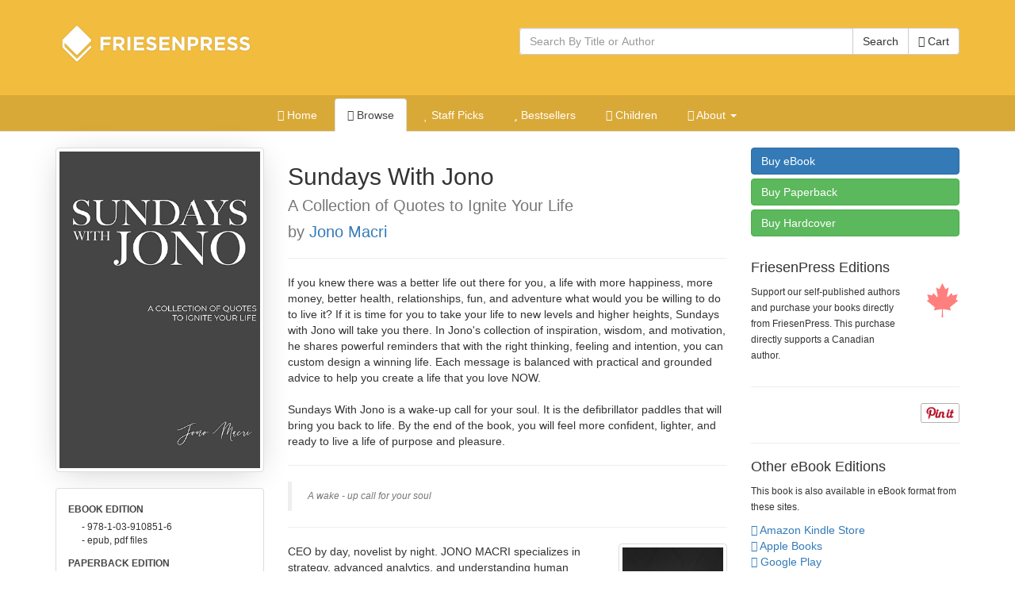

--- FILE ---
content_type: text/html; charset=utf-8
request_url: https://books.friesenpress.com/store/title/119734000188945980/Jono-Macri-Sundays-With-Jono
body_size: 14131
content:
<!DOCTYPE html>

<html lang="en">
	<head>
        
        <script type="text/javascript">
            window.dataLayer = window.dataLayer || [];
        </script>

        
            <!-- Google Tag Manager -->
            <script>(function(w,d,s,l,i){w[l]=w[l]||[];w[l].push({'gtm.start':
            new Date().getTime(),event:'gtm.js'});var f=d.getElementsByTagName(s)[0],
            j=d.createElement(s),dl=l!='dataLayer'?'&l='+l:'';j.async=true;j.src=
            'https://www.googletagmanager.com/gtm.js?id='+i+dl;f.parentNode.insertBefore(j,f);
            })(window,document,'script','dataLayer','GTM-WS9VH85S');</script>
            <!-- End Google Tag Manager -->
        

		
	
    
			<meta charset="utf-8">
    		<meta http-equiv="X-UA-Compatible" content="IE=edge">
			<meta name="viewport" content="width=device-width, initial-scale=1.0" />
			<meta http-equiv="Content-Type" content="text/html; charset=utf-8" />
            <meta http-equiv="Content-Language" content="en_US" />
            <meta name="google" content="notranslate" />
			<title>Sundays With Jono by Jono Macri | The FriesenPress Bookstore</title>
			<meta name="description" content="Sundays With Jono by Jono Macri at the FriesenPress Bookstore" />
			<meta name="keywords" content="Daily Inspiration, Motivation, Joyful Living, Mindfulness, Inspiration, Positivity, Success, FriesenPress, Friesen Press, Bookstore, Books, Self-Published, published, publish, Bestseller, books, hardcover, paperback, softcover, eBook, e-book, electronic book, iPad, Apple iPad, Amazon, Amazon Kindle, Kindle, Barnes and Noble, Nook, Library of Congress, ISBN, Pages" />
            <link rel="canonical" href="https://books.friesenpress.com/store/title/119734000188945980/Jono-Macri-Sundays-With-Jono"/>
			
			
    
	    	<link href="/static/bootstrap3/css/bootstrap.min.css" rel="stylesheet" media="all" />
	    	<link rel="stylesheet" href="/static/font-awesome4/css/font-awesome.min.css">
			<link type="text/css" rel="stylesheet" media="all" href="/static/styles/fpbasestrap2.css" />
			
    <link type="text/css" rel="stylesheet" media="all" href="/static/styles/bookstore.new.css" />
    <link type="text/css" rel="stylesheet" media="screen" href="/static/typeahead/typeahead.css" />

            
		
    <meta http-equiv="Content-Security-Policy" content="block-all-mixed-content">
    <link rel="search" title="Search Bookstore" href="/store/search">
    <link rel="alternate" title="Bookstore Recent RSS" href="/store.rss" type="application/rss+xml">
    <meta name="theme-color" content="#F2BC3E">
    
    <script type="application/ld+json">[{"@context": "https://schema.org", "@type": "WebPage", "url": "https://books.friesenpress.com/store/title/119734000188945980/Jono-Macri-Sundays-With-Jono", "author": {"@type": "Organization", "name": "FriesenPress", "description": "FriesenPress is Canada's largest publishing services provider. From editing and design to marketing and promotion, we have helped over 4,500 authors self-publish and succeed.", "url": "https://www.friesenpress.com", "telephone": "+1-888-378-6793"}, "potentialAction": {"@type": "SearchAction", "target": "https://books.friesenpress.com/store/search?q={search_term_string}", "query-input": "required name=search_term_string"}}, {"@context": "https://schema.org", "@type": ["Product", "Book"], "name": "Sundays With Jono: A Collection of Quotes to Ignite Your Life", "bookFormat": "Ebook", "datePublished": [""], "numberOfPages": 102, "isbn": "9781039108516", "image": "https://lh3.googleusercontent.com/tE87AWEwaDpLr5OsekMfGi6ujARkxZBFWFsOPPzPKL_hqRjUImJ4iZsx22-k1znsRmhZPwc-1FD2RQAE60yb0dtp7LLQjD_1U3eI27_eKMqHt-IckA", "url": "https://books.friesenpress.com/store/title/119734000188945980/Jono-Macri-Sundays-With-Jono", "description": "If you knew there was a better life out there for you, a life with more happiness, more money, better health, relationships, fun, and adventure what would you be willing to do to live it? If it is time for you to take your life to new levels and higher heights, Sundays with Jono will take you there. In Jono's collection of inspiration, wisdom, and motivation, he shares powerful reminders that with the right thinking, feeling and intention, you can custom design a winning life. Each message is balanced with practical and grounded advice to help you create a life that you love NOW.\n\nSundays With Jono is a wake-up call for your soul. It is the defibrillator paddles that will bring you back to life. By the end of the book, you will feel more confident, lighter, and ready to live a life of purpose and pleasure.", "bookEdition": "1st Edition", "genre": ["Body, Mind & Spirit, Mindfulness & Meditation", "Body, Mind & Spirit, Inspiration & Personal Growth", "Self-Help, Motivational & Inspirational"], "publisher": {"@type": "Organization", "name": "FriesenPress", "description": "FriesenPress is Canada's largest publishing services provider. From editing and design to marketing and promotion, we have helped over 4,500 authors self-publish and succeed.", "url": "https://www.friesenpress.com", "telephone": "+1-888-378-6793"}, "brand": {"@type": "Organization", "name": "FriesenPress", "description": "FriesenPress is Canada's largest publishing services provider. From editing and design to marketing and promotion, we have helped over 4,500 authors self-publish and succeed.", "url": "https://www.friesenpress.com", "telephone": "+1-888-378-6793"}, "author": {"@type": "Person", "name": "Jono Macri", "description": "CEO by day, novelist by night. JONO MACRI specializes in strategy, advanced analytics, and understanding human behavior. He holds degrees in Psychology and Education and is a lover of wine, music, working out, and anything chocolate. Whether running companies or inspiring the youth, Jono\u2019s mission statement has always been the same, he believes that; \u201cif you\u2019re willing to do the work, and put in the sweat equity you can be, do, or have, anything in this life. As a contributing expert for several magazines, Jono enjoys writing in the areas of business, lifestyle, health, and relationships. \n\nWhen he\u2019s not writing or traveling, you can find him at home in Ontario with his two beyond perfect pups Suede, and Cali. Visit www. JONOMACRI.com to sign up for new releases, information, and inspiration.", "image": "https://lh3.googleusercontent.com/sqmBM6ggqq7XBR_Pt1Bfax1wup65o9dM72bFSRj_VQY_v-IrjrzzUl_0WY4cB7WAAts_J7WqtOvsa_fYaqn9HquUnJPIUQ1D6TPLEFLhMCzZ9mEl8Q"}, "keywords": ["Daily Inspiration", "Motivation", "Joyful Living", "Mindfulness", "Inspiration", "Positivity", "Success"], "potentialAction": {"@type": "ReadAction", "target": {"@type": "EntryPoint", "urlTemplate": "https://books.friesenpress.com/store/cart/add/978-1-03-910851-6", "httpMethod": "GET", "actionPlatform": ["https://schema.org/DesktopWebPlatform"]}, "expectsAcceptanceOf": [{"@type": "Offer", "name": "Sundays With Jono: A Collection of Quotes to Ignite Your Life - eBook Edition", "priceCurrency": "CAD", "price": "4.99", "itemCondition": "https://schema.org/NewCondition", "url": "https://books.friesenpress.com/store/cart/add/978-1-03-910851-6", "eligibleRegion": {"@type": "Country", "name": "CA"}, "availability": "https://schema.org/InStock", "isbn": "9781039108516", "category": {"@type": "Book", "name": "eBook", "bookFormat": "http://schema.org/Ebook", "isbn": "9781039108516"}}, {"@type": "Offer", "name": "Sundays With Jono: A Collection of Quotes to Ignite Your Life - eBook Edition", "priceCurrency": "USD", "price": "2.99", "itemCondition": "https://schema.org/NewCondition", "url": "https://books.friesenpress.com/store/cart/add/978-1-03-910851-6", "ineligibleRegion": {"@type": "Country", "name": "CA"}, "availability": "https://schema.org/InStock", "isbn": "9781039108516", "category": {"@type": "Book", "name": "eBook", "bookFormat": "http://schema.org/Ebook", "isbn": "9781039108516"}}, {"@type": "Offer", "name": "Sundays With Jono: A Collection of Quotes to Ignite Your Life - Paperback Edition", "priceCurrency": "CAD", "price": "17.99", "itemCondition": "https://schema.org/NewCondition", "url": "https://books.friesenpress.com/store/cart/add/978-1-03-910849-3", "eligibleRegion": {"@type": "Country", "name": "CA"}, "availability": "https://schema.org/InStock", "isbn": "9781039108493", "category": {"@type": "Book", "name": "Paperback", "bookFormat": "http://schema.org/Paperback", "isbn": "9781039108493"}}, {"@type": "Offer", "name": "Sundays With Jono: A Collection of Quotes to Ignite Your Life - Paperback Edition", "priceCurrency": "USD", "price": "12.99", "itemCondition": "https://schema.org/NewCondition", "url": "https://books.friesenpress.com/store/cart/add/978-1-03-910849-3", "ineligibleRegion": {"@type": "Country", "name": "CA"}, "availability": "https://schema.org/InStock", "isbn": "9781039108493", "category": {"@type": "Book", "name": "Paperback", "bookFormat": "http://schema.org/Paperback", "isbn": "9781039108493"}}, {"@type": "Offer", "name": "Sundays With Jono: A Collection of Quotes to Ignite Your Life - Hardcover Edition", "priceCurrency": "CAD", "price": "24.99", "itemCondition": "https://schema.org/NewCondition", "url": "https://books.friesenpress.com/store/cart/add/978-1-03-910850-9", "eligibleRegion": {"@type": "Country", "name": "CA"}, "availability": "https://schema.org/InStock", "isbn": "9781039108509", "category": {"@type": "Book", "name": "Hardcover", "bookFormat": "http://schema.org/Hardcover", "isbn": "9781039108509"}}, {"@type": "Offer", "name": "Sundays With Jono: A Collection of Quotes to Ignite Your Life - Hardcover Edition", "priceCurrency": "USD", "price": "17.99", "itemCondition": "https://schema.org/NewCondition", "url": "https://books.friesenpress.com/store/cart/add/978-1-03-910850-9", "ineligibleRegion": {"@type": "Country", "name": "CA"}, "availability": "https://schema.org/InStock", "isbn": "9781039108509", "category": {"@type": "Book", "name": "Hardcover", "bookFormat": "http://schema.org/Hardcover", "isbn": "9781039108509"}}]}, "offers": [{"@type": "Offer", "name": "Sundays With Jono: A Collection of Quotes to Ignite Your Life - eBook Edition", "priceCurrency": "CAD", "price": "4.99", "itemCondition": "https://schema.org/NewCondition", "url": "https://books.friesenpress.com/store/cart/add/978-1-03-910851-6", "eligibleRegion": {"@type": "Country", "name": "CA"}, "availability": "https://schema.org/InStock", "isbn": "9781039108516", "category": {"@type": "Book", "name": "eBook", "bookFormat": "http://schema.org/Ebook", "isbn": "9781039108516"}}, {"@type": "Offer", "name": "Sundays With Jono: A Collection of Quotes to Ignite Your Life - eBook Edition", "priceCurrency": "USD", "price": "2.99", "itemCondition": "https://schema.org/NewCondition", "url": "https://books.friesenpress.com/store/cart/add/978-1-03-910851-6", "ineligibleRegion": {"@type": "Country", "name": "CA"}, "availability": "https://schema.org/InStock", "isbn": "9781039108516", "category": {"@type": "Book", "name": "eBook", "bookFormat": "http://schema.org/Ebook", "isbn": "9781039108516"}}, {"@type": "Offer", "name": "Sundays With Jono: A Collection of Quotes to Ignite Your Life - Paperback Edition", "priceCurrency": "CAD", "price": "17.99", "itemCondition": "https://schema.org/NewCondition", "url": "https://books.friesenpress.com/store/cart/add/978-1-03-910849-3", "eligibleRegion": {"@type": "Country", "name": "CA"}, "availability": "https://schema.org/InStock", "isbn": "9781039108493", "category": {"@type": "Book", "name": "Paperback", "bookFormat": "http://schema.org/Paperback", "isbn": "9781039108493"}}, {"@type": "Offer", "name": "Sundays With Jono: A Collection of Quotes to Ignite Your Life - Paperback Edition", "priceCurrency": "USD", "price": "12.99", "itemCondition": "https://schema.org/NewCondition", "url": "https://books.friesenpress.com/store/cart/add/978-1-03-910849-3", "ineligibleRegion": {"@type": "Country", "name": "CA"}, "availability": "https://schema.org/InStock", "isbn": "9781039108493", "category": {"@type": "Book", "name": "Paperback", "bookFormat": "http://schema.org/Paperback", "isbn": "9781039108493"}}, {"@type": "Offer", "name": "Sundays With Jono: A Collection of Quotes to Ignite Your Life - Hardcover Edition", "priceCurrency": "CAD", "price": "24.99", "itemCondition": "https://schema.org/NewCondition", "url": "https://books.friesenpress.com/store/cart/add/978-1-03-910850-9", "eligibleRegion": {"@type": "Country", "name": "CA"}, "availability": "https://schema.org/InStock", "isbn": "9781039108509", "category": {"@type": "Book", "name": "Hardcover", "bookFormat": "http://schema.org/Hardcover", "isbn": "9781039108509"}}, {"@type": "Offer", "name": "Sundays With Jono: A Collection of Quotes to Ignite Your Life - Hardcover Edition", "priceCurrency": "USD", "price": "17.99", "itemCondition": "https://schema.org/NewCondition", "url": "https://books.friesenpress.com/store/cart/add/978-1-03-910850-9", "ineligibleRegion": {"@type": "Country", "name": "CA"}, "availability": "https://schema.org/InStock", "isbn": "9781039108509", "category": {"@type": "Book", "name": "Hardcover", "bookFormat": "http://schema.org/Hardcover", "isbn": "9781039108509"}}]}, {"@context": "https://schema.org", "@type": ["Product", "Book"], "name": "Sundays With Jono: A Collection of Quotes to Ignite Your Life", "bookFormat": "Paperback", "datePublished": [""], "numberOfPages": 102, "isbn": "9781039108493", "image": "https://lh3.googleusercontent.com/tE87AWEwaDpLr5OsekMfGi6ujARkxZBFWFsOPPzPKL_hqRjUImJ4iZsx22-k1znsRmhZPwc-1FD2RQAE60yb0dtp7LLQjD_1U3eI27_eKMqHt-IckA", "url": "https://books.friesenpress.com/store/title/119734000188945980/Jono-Macri-Sundays-With-Jono", "description": "If you knew there was a better life out there for you, a life with more happiness, more money, better health, relationships, fun, and adventure what would you be willing to do to live it? If it is time for you to take your life to new levels and higher heights, Sundays with Jono will take you there. In Jono's collection of inspiration, wisdom, and motivation, he shares powerful reminders that with the right thinking, feeling and intention, you can custom design a winning life. Each message is balanced with practical and grounded advice to help you create a life that you love NOW.\n\nSundays With Jono is a wake-up call for your soul. It is the defibrillator paddles that will bring you back to life. By the end of the book, you will feel more confident, lighter, and ready to live a life of purpose and pleasure.", "bookEdition": "1st Edition", "genre": ["Body, Mind & Spirit, Mindfulness & Meditation", "Body, Mind & Spirit, Inspiration & Personal Growth", "Self-Help, Motivational & Inspirational"], "publisher": {"@type": "Organization", "name": "FriesenPress", "description": "FriesenPress is Canada's largest publishing services provider. From editing and design to marketing and promotion, we have helped over 4,500 authors self-publish and succeed.", "url": "https://www.friesenpress.com", "telephone": "+1-888-378-6793"}, "brand": {"@type": "Organization", "name": "FriesenPress", "description": "FriesenPress is Canada's largest publishing services provider. From editing and design to marketing and promotion, we have helped over 4,500 authors self-publish and succeed.", "url": "https://www.friesenpress.com", "telephone": "+1-888-378-6793"}, "author": {"@type": "Person", "name": "Jono Macri", "description": "CEO by day, novelist by night. JONO MACRI specializes in strategy, advanced analytics, and understanding human behavior. He holds degrees in Psychology and Education and is a lover of wine, music, working out, and anything chocolate. Whether running companies or inspiring the youth, Jono\u2019s mission statement has always been the same, he believes that; \u201cif you\u2019re willing to do the work, and put in the sweat equity you can be, do, or have, anything in this life. As a contributing expert for several magazines, Jono enjoys writing in the areas of business, lifestyle, health, and relationships. \n\nWhen he\u2019s not writing or traveling, you can find him at home in Ontario with his two beyond perfect pups Suede, and Cali. Visit www. JONOMACRI.com to sign up for new releases, information, and inspiration.", "image": "https://lh3.googleusercontent.com/sqmBM6ggqq7XBR_Pt1Bfax1wup65o9dM72bFSRj_VQY_v-IrjrzzUl_0WY4cB7WAAts_J7WqtOvsa_fYaqn9HquUnJPIUQ1D6TPLEFLhMCzZ9mEl8Q"}, "keywords": ["Daily Inspiration", "Motivation", "Joyful Living", "Mindfulness", "Inspiration", "Positivity", "Success"], "potentialAction": {"@type": "ReadAction", "target": {"@type": "EntryPoint", "urlTemplate": "https://books.friesenpress.com/store/cart/add/978-1-03-910849-3", "httpMethod": "GET", "actionPlatform": ["https://schema.org/DesktopWebPlatform"]}, "expectsAcceptanceOf": [{"@type": "Offer", "name": "Sundays With Jono: A Collection of Quotes to Ignite Your Life - eBook Edition", "priceCurrency": "CAD", "price": "4.99", "itemCondition": "https://schema.org/NewCondition", "url": "https://books.friesenpress.com/store/cart/add/978-1-03-910851-6", "eligibleRegion": {"@type": "Country", "name": "CA"}, "availability": "https://schema.org/InStock", "isbn": "9781039108516", "category": {"@type": "Book", "name": "eBook", "bookFormat": "http://schema.org/Ebook", "isbn": "9781039108516"}}, {"@type": "Offer", "name": "Sundays With Jono: A Collection of Quotes to Ignite Your Life - eBook Edition", "priceCurrency": "USD", "price": "2.99", "itemCondition": "https://schema.org/NewCondition", "url": "https://books.friesenpress.com/store/cart/add/978-1-03-910851-6", "ineligibleRegion": {"@type": "Country", "name": "CA"}, "availability": "https://schema.org/InStock", "isbn": "9781039108516", "category": {"@type": "Book", "name": "eBook", "bookFormat": "http://schema.org/Ebook", "isbn": "9781039108516"}}, {"@type": "Offer", "name": "Sundays With Jono: A Collection of Quotes to Ignite Your Life - Paperback Edition", "priceCurrency": "CAD", "price": "17.99", "itemCondition": "https://schema.org/NewCondition", "url": "https://books.friesenpress.com/store/cart/add/978-1-03-910849-3", "eligibleRegion": {"@type": "Country", "name": "CA"}, "availability": "https://schema.org/InStock", "isbn": "9781039108493", "category": {"@type": "Book", "name": "Paperback", "bookFormat": "http://schema.org/Paperback", "isbn": "9781039108493"}}, {"@type": "Offer", "name": "Sundays With Jono: A Collection of Quotes to Ignite Your Life - Paperback Edition", "priceCurrency": "USD", "price": "12.99", "itemCondition": "https://schema.org/NewCondition", "url": "https://books.friesenpress.com/store/cart/add/978-1-03-910849-3", "ineligibleRegion": {"@type": "Country", "name": "CA"}, "availability": "https://schema.org/InStock", "isbn": "9781039108493", "category": {"@type": "Book", "name": "Paperback", "bookFormat": "http://schema.org/Paperback", "isbn": "9781039108493"}}, {"@type": "Offer", "name": "Sundays With Jono: A Collection of Quotes to Ignite Your Life - Hardcover Edition", "priceCurrency": "CAD", "price": "24.99", "itemCondition": "https://schema.org/NewCondition", "url": "https://books.friesenpress.com/store/cart/add/978-1-03-910850-9", "eligibleRegion": {"@type": "Country", "name": "CA"}, "availability": "https://schema.org/InStock", "isbn": "9781039108509", "category": {"@type": "Book", "name": "Hardcover", "bookFormat": "http://schema.org/Hardcover", "isbn": "9781039108509"}}, {"@type": "Offer", "name": "Sundays With Jono: A Collection of Quotes to Ignite Your Life - Hardcover Edition", "priceCurrency": "USD", "price": "17.99", "itemCondition": "https://schema.org/NewCondition", "url": "https://books.friesenpress.com/store/cart/add/978-1-03-910850-9", "ineligibleRegion": {"@type": "Country", "name": "CA"}, "availability": "https://schema.org/InStock", "isbn": "9781039108509", "category": {"@type": "Book", "name": "Hardcover", "bookFormat": "http://schema.org/Hardcover", "isbn": "9781039108509"}}]}, "offers": [{"@type": "Offer", "name": "Sundays With Jono: A Collection of Quotes to Ignite Your Life - eBook Edition", "priceCurrency": "CAD", "price": "4.99", "itemCondition": "https://schema.org/NewCondition", "url": "https://books.friesenpress.com/store/cart/add/978-1-03-910851-6", "eligibleRegion": {"@type": "Country", "name": "CA"}, "availability": "https://schema.org/InStock", "isbn": "9781039108516", "category": {"@type": "Book", "name": "eBook", "bookFormat": "http://schema.org/Ebook", "isbn": "9781039108516"}}, {"@type": "Offer", "name": "Sundays With Jono: A Collection of Quotes to Ignite Your Life - eBook Edition", "priceCurrency": "USD", "price": "2.99", "itemCondition": "https://schema.org/NewCondition", "url": "https://books.friesenpress.com/store/cart/add/978-1-03-910851-6", "ineligibleRegion": {"@type": "Country", "name": "CA"}, "availability": "https://schema.org/InStock", "isbn": "9781039108516", "category": {"@type": "Book", "name": "eBook", "bookFormat": "http://schema.org/Ebook", "isbn": "9781039108516"}}, {"@type": "Offer", "name": "Sundays With Jono: A Collection of Quotes to Ignite Your Life - Paperback Edition", "priceCurrency": "CAD", "price": "17.99", "itemCondition": "https://schema.org/NewCondition", "url": "https://books.friesenpress.com/store/cart/add/978-1-03-910849-3", "eligibleRegion": {"@type": "Country", "name": "CA"}, "availability": "https://schema.org/InStock", "isbn": "9781039108493", "category": {"@type": "Book", "name": "Paperback", "bookFormat": "http://schema.org/Paperback", "isbn": "9781039108493"}}, {"@type": "Offer", "name": "Sundays With Jono: A Collection of Quotes to Ignite Your Life - Paperback Edition", "priceCurrency": "USD", "price": "12.99", "itemCondition": "https://schema.org/NewCondition", "url": "https://books.friesenpress.com/store/cart/add/978-1-03-910849-3", "ineligibleRegion": {"@type": "Country", "name": "CA"}, "availability": "https://schema.org/InStock", "isbn": "9781039108493", "category": {"@type": "Book", "name": "Paperback", "bookFormat": "http://schema.org/Paperback", "isbn": "9781039108493"}}, {"@type": "Offer", "name": "Sundays With Jono: A Collection of Quotes to Ignite Your Life - Hardcover Edition", "priceCurrency": "CAD", "price": "24.99", "itemCondition": "https://schema.org/NewCondition", "url": "https://books.friesenpress.com/store/cart/add/978-1-03-910850-9", "eligibleRegion": {"@type": "Country", "name": "CA"}, "availability": "https://schema.org/InStock", "isbn": "9781039108509", "category": {"@type": "Book", "name": "Hardcover", "bookFormat": "http://schema.org/Hardcover", "isbn": "9781039108509"}}, {"@type": "Offer", "name": "Sundays With Jono: A Collection of Quotes to Ignite Your Life - Hardcover Edition", "priceCurrency": "USD", "price": "17.99", "itemCondition": "https://schema.org/NewCondition", "url": "https://books.friesenpress.com/store/cart/add/978-1-03-910850-9", "ineligibleRegion": {"@type": "Country", "name": "CA"}, "availability": "https://schema.org/InStock", "isbn": "9781039108509", "category": {"@type": "Book", "name": "Hardcover", "bookFormat": "http://schema.org/Hardcover", "isbn": "9781039108509"}}]}, {"@context": "https://schema.org", "@type": ["Product", "Book"], "name": "Sundays With Jono: A Collection of Quotes to Ignite Your Life", "bookFormat": "Hardcover", "datePublished": [""], "numberOfPages": 102, "isbn": "9781039108509", "image": "https://lh3.googleusercontent.com/tE87AWEwaDpLr5OsekMfGi6ujARkxZBFWFsOPPzPKL_hqRjUImJ4iZsx22-k1znsRmhZPwc-1FD2RQAE60yb0dtp7LLQjD_1U3eI27_eKMqHt-IckA", "url": "https://books.friesenpress.com/store/title/119734000188945980/Jono-Macri-Sundays-With-Jono", "description": "If you knew there was a better life out there for you, a life with more happiness, more money, better health, relationships, fun, and adventure what would you be willing to do to live it? If it is time for you to take your life to new levels and higher heights, Sundays with Jono will take you there. In Jono's collection of inspiration, wisdom, and motivation, he shares powerful reminders that with the right thinking, feeling and intention, you can custom design a winning life. Each message is balanced with practical and grounded advice to help you create a life that you love NOW.\n\nSundays With Jono is a wake-up call for your soul. It is the defibrillator paddles that will bring you back to life. By the end of the book, you will feel more confident, lighter, and ready to live a life of purpose and pleasure.", "bookEdition": "1st Edition", "genre": ["Body, Mind & Spirit, Mindfulness & Meditation", "Body, Mind & Spirit, Inspiration & Personal Growth", "Self-Help, Motivational & Inspirational"], "publisher": {"@type": "Organization", "name": "FriesenPress", "description": "FriesenPress is Canada's largest publishing services provider. From editing and design to marketing and promotion, we have helped over 4,500 authors self-publish and succeed.", "url": "https://www.friesenpress.com", "telephone": "+1-888-378-6793"}, "brand": {"@type": "Organization", "name": "FriesenPress", "description": "FriesenPress is Canada's largest publishing services provider. From editing and design to marketing and promotion, we have helped over 4,500 authors self-publish and succeed.", "url": "https://www.friesenpress.com", "telephone": "+1-888-378-6793"}, "author": {"@type": "Person", "name": "Jono Macri", "description": "CEO by day, novelist by night. JONO MACRI specializes in strategy, advanced analytics, and understanding human behavior. He holds degrees in Psychology and Education and is a lover of wine, music, working out, and anything chocolate. Whether running companies or inspiring the youth, Jono\u2019s mission statement has always been the same, he believes that; \u201cif you\u2019re willing to do the work, and put in the sweat equity you can be, do, or have, anything in this life. As a contributing expert for several magazines, Jono enjoys writing in the areas of business, lifestyle, health, and relationships. \n\nWhen he\u2019s not writing or traveling, you can find him at home in Ontario with his two beyond perfect pups Suede, and Cali. Visit www. JONOMACRI.com to sign up for new releases, information, and inspiration.", "image": "https://lh3.googleusercontent.com/sqmBM6ggqq7XBR_Pt1Bfax1wup65o9dM72bFSRj_VQY_v-IrjrzzUl_0WY4cB7WAAts_J7WqtOvsa_fYaqn9HquUnJPIUQ1D6TPLEFLhMCzZ9mEl8Q"}, "keywords": ["Daily Inspiration", "Motivation", "Joyful Living", "Mindfulness", "Inspiration", "Positivity", "Success"], "potentialAction": {"@type": "ReadAction", "target": {"@type": "EntryPoint", "urlTemplate": "https://books.friesenpress.com/store/cart/add/978-1-03-910850-9", "httpMethod": "GET", "actionPlatform": ["https://schema.org/DesktopWebPlatform"]}, "expectsAcceptanceOf": [{"@type": "Offer", "name": "Sundays With Jono: A Collection of Quotes to Ignite Your Life - eBook Edition", "priceCurrency": "CAD", "price": "4.99", "itemCondition": "https://schema.org/NewCondition", "url": "https://books.friesenpress.com/store/cart/add/978-1-03-910851-6", "eligibleRegion": {"@type": "Country", "name": "CA"}, "availability": "https://schema.org/InStock", "isbn": "9781039108516", "category": {"@type": "Book", "name": "eBook", "bookFormat": "http://schema.org/Ebook", "isbn": "9781039108516"}}, {"@type": "Offer", "name": "Sundays With Jono: A Collection of Quotes to Ignite Your Life - eBook Edition", "priceCurrency": "USD", "price": "2.99", "itemCondition": "https://schema.org/NewCondition", "url": "https://books.friesenpress.com/store/cart/add/978-1-03-910851-6", "ineligibleRegion": {"@type": "Country", "name": "CA"}, "availability": "https://schema.org/InStock", "isbn": "9781039108516", "category": {"@type": "Book", "name": "eBook", "bookFormat": "http://schema.org/Ebook", "isbn": "9781039108516"}}, {"@type": "Offer", "name": "Sundays With Jono: A Collection of Quotes to Ignite Your Life - Paperback Edition", "priceCurrency": "CAD", "price": "17.99", "itemCondition": "https://schema.org/NewCondition", "url": "https://books.friesenpress.com/store/cart/add/978-1-03-910849-3", "eligibleRegion": {"@type": "Country", "name": "CA"}, "availability": "https://schema.org/InStock", "isbn": "9781039108493", "category": {"@type": "Book", "name": "Paperback", "bookFormat": "http://schema.org/Paperback", "isbn": "9781039108493"}}, {"@type": "Offer", "name": "Sundays With Jono: A Collection of Quotes to Ignite Your Life - Paperback Edition", "priceCurrency": "USD", "price": "12.99", "itemCondition": "https://schema.org/NewCondition", "url": "https://books.friesenpress.com/store/cart/add/978-1-03-910849-3", "ineligibleRegion": {"@type": "Country", "name": "CA"}, "availability": "https://schema.org/InStock", "isbn": "9781039108493", "category": {"@type": "Book", "name": "Paperback", "bookFormat": "http://schema.org/Paperback", "isbn": "9781039108493"}}, {"@type": "Offer", "name": "Sundays With Jono: A Collection of Quotes to Ignite Your Life - Hardcover Edition", "priceCurrency": "CAD", "price": "24.99", "itemCondition": "https://schema.org/NewCondition", "url": "https://books.friesenpress.com/store/cart/add/978-1-03-910850-9", "eligibleRegion": {"@type": "Country", "name": "CA"}, "availability": "https://schema.org/InStock", "isbn": "9781039108509", "category": {"@type": "Book", "name": "Hardcover", "bookFormat": "http://schema.org/Hardcover", "isbn": "9781039108509"}}, {"@type": "Offer", "name": "Sundays With Jono: A Collection of Quotes to Ignite Your Life - Hardcover Edition", "priceCurrency": "USD", "price": "17.99", "itemCondition": "https://schema.org/NewCondition", "url": "https://books.friesenpress.com/store/cart/add/978-1-03-910850-9", "ineligibleRegion": {"@type": "Country", "name": "CA"}, "availability": "https://schema.org/InStock", "isbn": "9781039108509", "category": {"@type": "Book", "name": "Hardcover", "bookFormat": "http://schema.org/Hardcover", "isbn": "9781039108509"}}]}, "offers": [{"@type": "Offer", "name": "Sundays With Jono: A Collection of Quotes to Ignite Your Life - eBook Edition", "priceCurrency": "CAD", "price": "4.99", "itemCondition": "https://schema.org/NewCondition", "url": "https://books.friesenpress.com/store/cart/add/978-1-03-910851-6", "eligibleRegion": {"@type": "Country", "name": "CA"}, "availability": "https://schema.org/InStock", "isbn": "9781039108516", "category": {"@type": "Book", "name": "eBook", "bookFormat": "http://schema.org/Ebook", "isbn": "9781039108516"}}, {"@type": "Offer", "name": "Sundays With Jono: A Collection of Quotes to Ignite Your Life - eBook Edition", "priceCurrency": "USD", "price": "2.99", "itemCondition": "https://schema.org/NewCondition", "url": "https://books.friesenpress.com/store/cart/add/978-1-03-910851-6", "ineligibleRegion": {"@type": "Country", "name": "CA"}, "availability": "https://schema.org/InStock", "isbn": "9781039108516", "category": {"@type": "Book", "name": "eBook", "bookFormat": "http://schema.org/Ebook", "isbn": "9781039108516"}}, {"@type": "Offer", "name": "Sundays With Jono: A Collection of Quotes to Ignite Your Life - Paperback Edition", "priceCurrency": "CAD", "price": "17.99", "itemCondition": "https://schema.org/NewCondition", "url": "https://books.friesenpress.com/store/cart/add/978-1-03-910849-3", "eligibleRegion": {"@type": "Country", "name": "CA"}, "availability": "https://schema.org/InStock", "isbn": "9781039108493", "category": {"@type": "Book", "name": "Paperback", "bookFormat": "http://schema.org/Paperback", "isbn": "9781039108493"}}, {"@type": "Offer", "name": "Sundays With Jono: A Collection of Quotes to Ignite Your Life - Paperback Edition", "priceCurrency": "USD", "price": "12.99", "itemCondition": "https://schema.org/NewCondition", "url": "https://books.friesenpress.com/store/cart/add/978-1-03-910849-3", "ineligibleRegion": {"@type": "Country", "name": "CA"}, "availability": "https://schema.org/InStock", "isbn": "9781039108493", "category": {"@type": "Book", "name": "Paperback", "bookFormat": "http://schema.org/Paperback", "isbn": "9781039108493"}}, {"@type": "Offer", "name": "Sundays With Jono: A Collection of Quotes to Ignite Your Life - Hardcover Edition", "priceCurrency": "CAD", "price": "24.99", "itemCondition": "https://schema.org/NewCondition", "url": "https://books.friesenpress.com/store/cart/add/978-1-03-910850-9", "eligibleRegion": {"@type": "Country", "name": "CA"}, "availability": "https://schema.org/InStock", "isbn": "9781039108509", "category": {"@type": "Book", "name": "Hardcover", "bookFormat": "http://schema.org/Hardcover", "isbn": "9781039108509"}}, {"@type": "Offer", "name": "Sundays With Jono: A Collection of Quotes to Ignite Your Life - Hardcover Edition", "priceCurrency": "USD", "price": "17.99", "itemCondition": "https://schema.org/NewCondition", "url": "https://books.friesenpress.com/store/cart/add/978-1-03-910850-9", "ineligibleRegion": {"@type": "Country", "name": "CA"}, "availability": "https://schema.org/InStock", "isbn": "9781039108509", "category": {"@type": "Book", "name": "Hardcover", "bookFormat": "http://schema.org/Hardcover", "isbn": "9781039108509"}}]}]</script>

    
	<script type="text/javascript" defer src="//assets.pinterest.com/js/pinit.js"></script>


        <meta name="twitter:site" content="@friesenpress">
        <meta name="twitter:card" content="summary">
        <meta property="fb:app_id" content="129992030392819"/>
        <meta property="og:url" content="https://books.friesenpress.com/store/title/119734000188945980/Jono-Macri-Sundays-With-Jono"/>

        
    <meta property="og:title" content="Sundays With Jono at the FriesenPress Bookstore"/>
    <meta property="og:type" content="book"/>
    <meta property="og:isbn" content="978-1-03-910849-3"/>
    <meta property="og:image" content="https://lh3.googleusercontent.com/tE87AWEwaDpLr5OsekMfGi6ujARkxZBFWFsOPPzPKL_hqRjUImJ4iZsx22-k1znsRmhZPwc-1FD2RQAE60yb0dtp7LLQjD_1U3eI27_eKMqHt-IckA"/>
    <meta property="og:site_name" content="FriesenPress Bookstore"/>
    <meta property="og:description" content="If you knew there was a better life out there for you, a life with more happiness, more money, better health, relationships, fun, and adventure what would you be willing to do to live it? If it is time for you to take your life to new levels and higher..."/>
    <meta name="twitter:image:alt" content="Sundays With Jono">
    
    <meta name="product:availability" content="instock">
    
    <meta name="product:price:currency" content="USD">
    <meta name="product:price:amount" content="2.99">
    
    <meta name="product:brand" content="FriesenPress">
    
        <meta name="book:author" content="Jono Macri">
    
    <meta name="book:isbn" content="978-1-03-910851-6">
    <meta name="book:release_date" content="2022-01-31">
    
        <meta name="book:tag" content="Daily Inspiration">
    
        <meta name="book:tag" content="Motivation">
    
        <meta name="book:tag" content="Joyful Living">
    
        <meta name="book:tag" content="Mindfulness">
    
        <meta name="book:tag" content="Inspiration">
    
        <meta name="book:tag" content="Positivity">
    
        <meta name="book:tag" content="Success">
    

        <meta name="htmx-config" content='{"scrollIntoViewOnBoost":false}'>
	</head>


	<body id="title">
        <!-- Google Tag Manager (noscript) -->
        <noscript><iframe src="https://www.googletagmanager.com/ns.html?id=GTM-WS9VH85S"
        height="0" width="0" style="display:none;visibility:hidden"></iframe></noscript>
        <!-- End Google Tag Manager (noscript) -->
        
        <div id="hx-history-element" hx-history-elt>
            
            <div id="header-wrapper" class="hidden-print">
                <div class="container" style="height: 120px;">
                    <div class="row">
                        <div class="col-xs-6">
                            
                            <a href="/store" title="FriesenPress">
                                <img id="fplogo" src="/static/images/friesenpress/logos/white-1x.png"
                                         srcset="/static/images/friesenpress/logos/white-1x.png 280w,
                                         /static/images/friesenpress/logos/white-2x.png 560w" sizes="(max-width: 768px) 50vw, 33vw"
                                     alt="FriesenPress" title="FriesenPress" width="280" height="90" />

                            </a>
                            
                        </div>
                        <div class="col-xs-6" style="padding-top:35px;">
                            
	
                                <span class="pull-right">
                                     <a href="#nav" class="btn btn-default hidden-sm hidden-md hidden-lg hidden-xl" style="" data-toggle="collapse" data-target="#subnav_tabs">
                                        <span class="sr-only">Toggle navigation</span>
                                        <i class="fa fa-align-justify"></i>
                                     </a>
                                </span>
                            
	<form action="/store/search" method="get" class="book-search hidden-xs">
		<div class="form-group">
			<div class="input-group">
				<input type="text" name="q" class="search-query form-control typeahead" placeholder="Search By Title or Author" autocomplete="off" data-base-url="/store/search/json">
				<span class="input-group-btn">
					<button type="submit" class="btn btn-default">Search</button>
					<a class="btn btn-default" href="/store/cart"><i class="fa fa-shopping-basket"></i> Cart</a>
				</span>
			</div>
		</div>
	</form>
	<a href="/store/cart" class="hidden-sm hidden-md hidden-lg hidden-xl btn btn-default pull-right" style="margin-right: 3px;"><i class="fa fa-shopping-basket"></i></a>

                        </div>
                    </div>
                </div>

                
                <div id="sub-header" class="hidden-print" style="background-color: rgba(0, 0, 0, .10); " >
                    
                    <ul id="subnav_tabs" class="nav nav-tabs nav-center collapse navbar-collapse" role="navigation">
                      
	<li class=""><a href="/store"><i class="fa fa-home"></i> Home</a></li>
	<li class="active"><a href="/store/browse"><i class="fa fa-tags"></i> Browse</a></li>
    <li class=""><a href="/store/staffpicks"><i class="fa fa-heart"></i> Staff Picks</a></li>
	<li class=""><a href="/store/bestsellers"><i class="fa fa-star"></i> Bestsellers</a></li>
	<li class=""><a href="/store/childrens"><i class="fa fa-smile-o"></i> Children</a></li>


    <li role="presentation" class="dropdown ">
        <a class="dropdown-toggle" data-toggle="dropdown" href="/store/about" role="button" aria-expanded="false">
          <i class="fa fa-info-circle"></i> About <span class="caret"></span>
        </a>
        <ul class="dropdown-menu" role="menu">
            <li><a href="/store/about"><i class="fa-fw fa fa-book"></i> About FriesenPress</a></li>
            <li class=""><a href="/store/about/shipping"><i class="fa-fw fa fa-truck"></i> Shipping Policies</a></li>
            <li class=""><a href="/store/about/ebooks"><i class="fa-fw fa fa-tablet"></i> eBook Support</a></li>

            <li class=""><a href="/store/about/privacy"><i class="fa-fw fa fa-bank"></i>
                Privacy and Security</a></li>
        </ul>
        </li>


	<li class="hidden-sm hidden-md hidden-lg hidden-xl "><a href="/store/search"><i class="fa fa-search"></i> Search</a></li>

                    </ul>
                </div>
                
            </div>

            
                
                <div class="visible-print text-center">
                    <img src="/static/images/friesenpress/logos/black-1x.png"
                         srcset="/static/images/friesenpress/logos/black-1x.png 280w,
                         /static/images/friesenpress/logos/black-2x.png 560w" sizes="(max-width: 768px) 50vw, 33vw"
                         alt="FriesenPress" title="FriesenPress" width="280" height="90" />
                    <br />
                    <p class="lead"><small>&copy; 2026 <a href="https://www.friesenpress.com">FriesenPress, Inc.</a> All rights reserved.</small></p>
                    <hr />
                </div>
            
            <br />

            
            <div class="container">
            

	<div id="maincontent">
		

    <div class="row">

        <div class="col-xs-5 col-sm-4 col-md-3">

            <div class="thumbnail fp-title-thumbnail">
                <button id="google_preview_button" class="google_preview_overlay btn btn-link" style="display: none;" data-toggle="modal" data-target="#google_preview_modal" title="Google Books Preview">
                    <i class="fa fa-2x fa-search-plus"></i>
                </button>
                <img class="img-responsive img-responsive-max"
                     title="Sundays With Jono"
                     alt="Sundays With Jono cover"
                     src="https://lh3.googleusercontent.com/tE87AWEwaDpLr5OsekMfGi6ujARkxZBFWFsOPPzPKL_hqRjUImJ4iZsx22-k1znsRmhZPwc-1FD2RQAE60yb0dtp7LLQjD_1U3eI27_eKMqHt-IckA=-w260" srcset="https://lh3.googleusercontent.com/tE87AWEwaDpLr5OsekMfGi6ujARkxZBFWFsOPPzPKL_hqRjUImJ4iZsx22-k1znsRmhZPwc-1FD2RQAE60yb0dtp7LLQjD_1U3eI27_eKMqHt-IckA=-w260 260w, https://lh3.googleusercontent.com/tE87AWEwaDpLr5OsekMfGi6ujARkxZBFWFsOPPzPKL_hqRjUImJ4iZsx22-k1znsRmhZPwc-1FD2RQAE60yb0dtp7LLQjD_1U3eI27_eKMqHt-IckA=-w520 520w, https://lh3.googleusercontent.com/tE87AWEwaDpLr5OsekMfGi6ujARkxZBFWFsOPPzPKL_hqRjUImJ4iZsx22-k1znsRmhZPwc-1FD2RQAE60yb0dtp7LLQjD_1U3eI27_eKMqHt-IckA=-w780 780w" sizes="(max-width: 768px) 50vw, 33vw" />
            </div>


            
                <div class="visible-sm visible-xs">
                    <form action="/store/cart" method="post" accept-charset="utf-8">
                        
                            
    <button class="btn btn-primary btn-block" name="add" value="978-1-03-910851-6" style="text-align: left;">
        <span class="hidden-xs">Buy</span>
        <span class="visible-xs"><small>Buy<br /></small></span>
        eBook
        <span class="pull-right">
            <span class="usd">$2.99</span>
            <span class="cad">$4.99</span>
        </span>
        
    </button>

                        
                            
    <button class="btn btn-success btn-block" name="add" value="978-1-03-910849-3" style="text-align: left;">
        <span class="hidden-xs">Buy</span>
        <span class="visible-xs"><small>Buy<br /></small></span>
        Paperback
        <span class="pull-right">
            <span class="usd">$12.99</span>
            <span class="cad">$17.99</span>
        </span>
        
    </button>

                        
                            
    <button class="btn btn-success btn-block" name="add" value="978-1-03-910850-9" style="text-align: left;">
        <span class="hidden-xs">Buy</span>
        <span class="visible-xs"><small>Buy<br /></small></span>
        Hardcover
        <span class="pull-right">
            <span class="usd">$17.99</span>
            <span class="cad">$24.99</span>
        </span>
        
    </button>

                        
                    </form>
                    <br />
                </div>
            


            <div class="panel panel-default">
                
                    <div class="panel-body fp-details-panel" style="padding-top: 1.5em;">

                        <ul class="list-unstyled">
                            
                                <li>
                                    <strong>eBook Edition</strong>
                                    <ul style="margin-top: .5em;">
                                        <li class="text-nowrap">978-1-03-910851-6</li>
                                        
                                            
                                                <li>epub, pdf files</li>
                                                
                                            
                                        
                                    </ul>
                                </li>
                            
                                <li>
                                    <strong>Paperback Edition</strong>
                                    <ul style="margin-top: .5em;">
                                        <li class="text-nowrap">978-1-03-910849-3</li>
                                        
                                                <li>6.0 x 9.0 inches</li>
                                                <li>Standard Color interior</li>
                                                <li>102 pages</li>
                                        
                                    </ul>
                                </li>
                            
                                <li>
                                    <strong>Hardcover Edition</strong>
                                    <ul style="margin-top: .5em;">
                                        <li class="text-nowrap">978-1-03-910850-9</li>
                                        
                                                <li>6.0 x 9.0 inches</li>
                                                <li>Standard Color interior</li>
                                                <li>102 pages</li>
                                        
                                    </ul>
                                </li>
                            
                        </ul>
                    </div>

                

                <div class="list-group">
                    
                        <a class="list-group-item" href="/store/browse/OCC000000" title="Body, Mind &amp; Spirit"><small>Body, Mind &amp; Spirit</small></a>
                    
                        <a class="list-group-item" href="/store/browse/OCC010000" title="Mindfulness &amp; Meditation"><small>Mindfulness &amp; Meditation</small></a>
                    
                        <a class="list-group-item" href="/store/browse/OCC019000" title="Inspiration &amp; Personal Growth"><small>Inspiration &amp; Personal Growth</small></a>
                    
                        <a class="list-group-item" href="/store/browse/SEL000000" title="Self-Help"><small>Self-Help</small></a>
                    
                        <a class="list-group-item" href="/store/browse/SEL021000" title="Motivational &amp; Inspirational"><small>Motivational &amp; Inspirational</small></a>
                    
                </div>

                 
                    <div class="panel-body fp-details-panel">
                        <ul class="list-unstyled">
                             <li>
                                <li><strong>Keywords</strong>
                                <ul class="fp-keywords-list">
                                    <li>Daily Inspiration,</li><li> Motivation,</li><li> Joyful Living,</li><li> Mindfulness,</li><li> Inspiration,</li><li> Positivity,</li><li> Success</li>
                                </ul>
                            </li>
                        </ul>
                    </div>
                
            </div>

            <div class="visible-xs visible-sm">
                <div class="panel panel-default">
                     <div class="panel-body fp-details-panel">
                         <p><strong>Publish with FriesenPress</strong></p>
                         <p>Learn how you can publish your book with the world’s only
                            <strong>100% employee-owned</strong> publishing services provider.
                         </p>
                         <hr />
                         <p>
                             <a target="_blank" rel="nofollow" class="btn btn-warning" href="https://www.friesenpress.com/publishing-guides?utm_source=friesenpress_bookstore">
                                <i class="fa fa-file-pdf-o"></i> Get our Guide
                            </a>
                         </p>
                     </div>
                </div>
            </div>
        </div>


        <div class="col-xs-7 col-sm-8 col-md-9">

            <div class="row">
                <div class="col-md-8">
                    <h2>Sundays With Jono<br />
                    <small>
                        A Collection of Quotes to Ignite Your Life<br /> by
                        
                            <a class="text-nowrap" title="Search for books by Jono Macri" href="/store/search?q=Jono+Macri&amp;match=author">
                                Jono Macri
                            </a></small>
                    </h2>
                    <hr />
                    <p style="white-space:pre-line;">If you knew there was a better life out there for you, a life with more happiness, more money, better health, relationships, fun, and adventure what would you be willing to do to live it? If it is time for you to take your life to new levels and higher heights, Sundays with Jono will take you there. In Jono's collection of inspiration, wisdom, and motivation, he shares powerful reminders that with the right thinking, feeling and intention, you can custom design a winning life. Each message is balanced with practical and grounded advice to help you create a life that you love NOW.

Sundays With Jono is a wake-up call for your soul. It is the defibrillator paddles that will bring you back to life. By the end of the book, you will feel more confident, lighter, and ready to live a life of purpose and pleasure.</p>

                    

                    


                    
                        <hr />
                        <blockquote class="text-muted small">
                            <p><em style="white-space:pre-line">A wake - up call for your soul</em></p>
                        </blockquote>
                    

                    
                    
                        <hr />
                        
                            <span class="pull-right hidden-xs" style="margin-left: 1rem; margin-bottom: 1rem;" >
                                <img class="img-thumbnail" title="Jono Macri" alt="Jono Macri photo" src="https://lh3.googleusercontent.com/sqmBM6ggqq7XBR_Pt1Bfax1wup65o9dM72bFSRj_VQY_v-IrjrzzUl_0WY4cB7WAAts_J7WqtOvsa_fYaqn9HquUnJPIUQ1D6TPLEFLhMCzZ9mEl8Q=s200"/>
                            </span>
                            <p class="visible-xs">
                                <img class="img-thumbnail" title="Jono Macri" alt="Jono Macri photo" src="https://lh3.googleusercontent.com/sqmBM6ggqq7XBR_Pt1Bfax1wup65o9dM72bFSRj_VQY_v-IrjrzzUl_0WY4cB7WAAts_J7WqtOvsa_fYaqn9HquUnJPIUQ1D6TPLEFLhMCzZ9mEl8Q=s200"/>
                            </p>
                        
                        <p style="white-space:pre-line;">CEO by day, novelist by night. JONO MACRI specializes in strategy, advanced analytics, and understanding human behavior. He holds degrees in Psychology and Education and is a lover of wine, music, working out, and anything chocolate. Whether running companies or inspiring the youth, Jono’s mission statement has always been the same, he believes that; “if you’re willing to do the work, and put in the sweat equity you can be, do, or have, anything in this life. As a contributing expert for several magazines, Jono enjoys writing in the areas of business, lifestyle, health, and relationships. 

When he’s not writing or traveling, you can find him at home in Ontario with his two beyond perfect pups Suede, and Cali. Visit www. JONOMACRI.com to sign up for new releases, information, and inspiration.</p>
                        <div class="clearfix"></div>
                    


                    <hr />
                    <h4>Contributors</h4>
                    <dl class="dl-horizontal">
                        
                            <dt>Author</dt>
                            <dd>Jono Macri</dd>
                        
                    </dl>


                    <div class="visible-md visible-lg">
                        <br />
                        <hr />
                        <h4><i class="fa fa-comments"></i> What People are Saying</h4>
                        <br />
                        <!-- MUST STAY WWW TO KEEP COMMENTS -->
                        <div id="fb-root"></div>
                        <!--suppress XmlUnboundNsPrefix -->
                        <fb:comments href="http://www.friesenpress.com/bookstore/title/119734000188945980/"
                                     num_posts="3" data-numposts="3" width="100%"  data-width="100%"
                                     lazy="true" data-lazy="true" order_by="reverse_time" data-order-by="reverse_time"></fb:comments>
                    </div>

                </div>

                <div class="col-md-4">

                    

                        <div class="hidden-xs hidden-sm">
                            <form action="/store/cart" method="post" accept-charset="utf-8">
                                
                                    
    <button class="btn btn-primary btn-block" name="add" value="978-1-03-910851-6" style="text-align: left;">
        <span class="hidden-xs">Buy</span>
        <span class="visible-xs"><small>Buy<br /></small></span>
        eBook
        <span class="pull-right">
            <span class="usd">$2.99</span>
            <span class="cad">$4.99</span>
        </span>
        
    </button>

                                
                                    
    <button class="btn btn-success btn-block" name="add" value="978-1-03-910849-3" style="text-align: left;">
        <span class="hidden-xs">Buy</span>
        <span class="visible-xs"><small>Buy<br /></small></span>
        Paperback
        <span class="pull-right">
            <span class="usd">$12.99</span>
            <span class="cad">$17.99</span>
        </span>
        
    </button>

                                
                                    
    <button class="btn btn-success btn-block" name="add" value="978-1-03-910850-9" style="text-align: left;">
        <span class="hidden-xs">Buy</span>
        <span class="visible-xs"><small>Buy<br /></small></span>
        Hardcover
        <span class="pull-right">
            <span class="usd">$17.99</span>
            <span class="cad">$24.99</span>
        </span>
        
    </button>

                                
                            </form>

                            
                        </div>


                        <br />
                        <hr class="visible-xs visible-sm" />


                        <h4>FriesenPress Editions</h4>
                        <div class="row">
                             
                                 <div class="col-xs-9">
                                    <p><small>Support our self-published authors and
                                    purchase your books directly from FriesenPress.
                                        This purchase directly supports a Canadian author.
                                    </small></p>
                                </div>
                                <div class="col-xs-3">
                                    <img src="/static/images/maple-leaf.svg"
                                     alt="Canadian Maple Leaf"
                                     title="Buy Canadian"
                                         class="img-responsive"
                                    style="opacity: .5;" />
                                </div>
                             
                        </div>
                         <hr />

                        <div class="row">
                            <div class="col-xs-6 text-left">
                                <div style="min-height:30px;" class="fb-like" data-href="https://www.friesenpress.com/bookstore/title/119734000188945980/" data-width="" data-layout="button" data-action="like" data-size="small" data-share="false"></div>
                            </div>
                             <div class="col-xs-6 text-right">
                                 <a style="min-height: 30px;" data-pin-do="buttonPin" data-pin-color="gray" href="https://www.pinterest.com/pin/create/button/?url=https://books.friesenpress.com/store/title/119734000188945980/Jono-Macri-Sundays-With-Jono&media=https://lh3.googleusercontent.com/tE87AWEwaDpLr5OsekMfGi6ujARkxZBFWFsOPPzPKL_hqRjUImJ4iZsx22-k1znsRmhZPwc-1FD2RQAE60yb0dtp7LLQjD_1U3eI27_eKMqHt-IckA&description=Sundays With Jono by Jono Macri at the FriesenPress Bookstore" data-pin-custom="true"><img height="25px" width="49px" src="//assets.pinterest.com/images/pidgets/pinit_fg_en_rect_white_28.png" style="cursor: pointer"/></a>
                             </div>
                        </div>
                        <hr />

                        
                            <h4>Other eBook Editions</h4>
                            <p><small>This book is also available in eBook format from these sites.</small></p>
                            <ul class="list-unstyled">
                                
                                    <li><a target="_blank" href="https://www.amazon.com/dp/B09RPRRNMF/?tag=friesenpressc-20"><i class="fa fa-fixed-width fa-external-link"></i> Amazon Kindle Store</a></li>
                                
                                    <li><a target="_blank" href="https://itunes.apple.com/us/book/isbn9781039108516"><i class="fa fa-fixed-width fa-external-link"></i> Apple Books</a></li>
                                
                                    <li><a target="_blank" href="https://play.google.com/store/search?q=9781039108516&amp;c=books"><i class="fa fa-fixed-width fa-external-link"></i> Google Play</a></li>
                                
                            </ul>
                        

                    

                    <div class="hidden-xs hidden-sm">
                        <br />
                        <div class="panel panel-default">
                             <div class="panel-body fp-details-panel">
                                 <h4>Publish with FriesenPress</h4>
                                 <p>Learn how you can publish your book with the world’s only
                                    <strong>100% employee-owned</strong> publishing services provider.
                                 </p>
                                 <hr />
                                 <p>
                                     <a target="_blank" rel="nofollow" class="btn btn-warning" href="https://www.friesenpress.com/publishing-guides?utm_source=friesenpress_bookstore">
                                        <i class="fa fa-file-pdf-o"></i>
                                        Get Publishing Guide
                                    </a>
                                 </p>
                             </div>
                        </div>
                    </div>
                </div>
            </div>
        </div>
    </div>

    
        <div id="google_test_loader" data-lookup="ISBN:978-1-03-910849-3" style="display: none;"></div>
        <div class="modal" id="google_preview_modal" tabindex="-1" role="dialog" aria-labelledby="new-resource">
            <div class="modal-dialog modal-xl" role="document">
                <div class="modal-content">
                    <div class="modal-header">
                        <button type="button" class="close" data-dismiss="modal" aria-label="Close"><span aria-hidden="true">&times;</span></button>
                        <h4 class="modal-title">Google Books Preview</h4>
                    </div>
                    <div class="modal-body" >
                        <div id="google_preview_content" style="height:600px;"></div>
                    </div>
                </div>
            </div>
        </div>
    


	</div>

            </div>
            

            <div class="footer2 hidden-print">
                <div class="container">
                    
                </div>

                <div class="copyright">
                    <div class="container">
                        
	<hr />
	<div class="row">
		<div class="col-sm-3">
			
				<select id="currency-select" class="form-control input-sm" name="currency">
					<option value="US">Prices are shown in US Dollars</option>
					<option value="CA">Prices are shown in Canadian Dollars</option>
				</select>
			
		</div>
		<div class="col-sm-9">
			<p class="lead text-right"><small><a href="/store/about/privacy">Privacy Policy</a></small></p>
		</div>
	</div>
	<hr />
	
                        <div class="row">
                            <div class="col-sm-6">
                                <p class="lead"><small>&copy; 2026 <a href="https://www.friesenpress.com">FriesenPress, Inc.</a> All rights reserved.</small></p>
                            </div>
                            <div class="col-sm-6 text-right text-muted">
                                <p class="lead">Your book. Your partner.</p>
                            </div>
                        </div>
                        

                    </div>
                </div>
            </div>
            
        </div>

	

    
	
		<script src="/static/bootstrap3/js/jquery.min.js"></script>
<script defer src="/static/bootstrap3/js/bootstrap.min.js"></script>
<script defer src="/static/bootstrap3/js/bootstrap-ajax.js"></script>
<script src="/static/scripts/htmx.2.0.0.min.js"></script>

<script type="text/javascript">

	 $(document).ready(function(e) {
        $('.has-confirm').click(function(e) {
            return $(this).data('confirm')
                ? confirm($(this).data('confirm'))
                : true
        });

        $(".alert-flash").delay(100).fadeOut().fadeIn(200);
        $(".alert-flash-out").delay(5000).fadeOut();


        //LETS SEE
        $("form.submit-once").submit(function(e){
            return $(this).off(e)
        });
    })

    var ResponsiveBootstrapToolkit=function(i){var e={detectionDivs:{bootstrap:{xs:i('<div class="device-xs visible-xs visible-xs-block"></div>'),sm:i('<div class="device-sm visible-sm visible-sm-block"></div>'),md:i('<div class="device-md visible-md visible-md-block"></div>'),lg:i('<div class="device-lg visible-lg visible-lg-block"></div>')},foundation:{small:i('<div class="device-xs show-for-small-only"></div>'),medium:i('<div class="device-sm show-for-medium-only"></div>'),large:i('<div class="device-md show-for-large-only"></div>'),xlarge:i('<div class="device-lg show-for-xlarge-only"></div>')}},applyDetectionDivs:function(){i(document).ready(function(){i.each(o.breakpoints,function(i){o.breakpoints[i].appendTo(".responsive-bootstrap-toolkit")})})},isAnExpression:function(i){return"<"==i.charAt(0)||">"==i.charAt(0)},splitExpression:function(i){var e=i.charAt(0),o="="==i.charAt(1),s=1+(o?1:0),n=i.slice(s);return{operator:e,orEqual:o,breakpointName:n}},isAnyActive:function(e){var s=!1;return i.each(e,function(i,e){return o.breakpoints[e].is(":visible")?(s=!0,!1):void 0}),s},isMatchingExpression:function(i){var s=e.splitExpression(i),n=Object.keys(o.breakpoints),r=n.indexOf(s.breakpointName);if(-1!==r){var t=0,a=0;"<"==s.operator&&(t=0,a=s.orEqual?++r:r),">"==s.operator&&(t=s.orEqual?r:++r,a=void 0);var l=n.slice(t,a);return e.isAnyActive(l)}}},o={interval:300,framework:null,breakpoints:null,is:function(i){return e.isAnExpression(i)?e.isMatchingExpression(i):o.breakpoints[i]&&o.breakpoints[i].is(":visible")},use:function(i,s){o.framework=i.toLowerCase(),"bootstrap"===o.framework||"foundation"===o.framework?o.breakpoints=e.detectionDivs[o.framework]:o.breakpoints=s,e.applyDetectionDivs()},current:function(){var e="unrecognized";return i.each(o.breakpoints,function(i){o.is(i)&&(e=i)}),e},changed:function(i,e){var s;return function(){clearTimeout(s),s=setTimeout(function(){i()},e||o.interval)}}};return i(document).ready(function(){i('<div class="responsive-bootstrap-toolkit"></div>').appendTo("body")}),null===o.framework&&o.use("bootstrap"),o}(jQuery);"undefined"!=typeof module&&module.exports&&(module.exports=ResponsiveBootstrapToolkit);


    function update_tabs(viewport){
        $('#subnav_tabs').toggleClass('nav-tabs', viewport.is('>xs'))
        $('#subnav_tabs').toggleClass('nav-plain', viewport.is('xs'))
    }

    // Wrap IIFE around your code

    (function($, viewport){
        $(document).ready(function() {
            update_tabs(viewport);
            $(window).resize(
                viewport.changed(function() {
                    update_tabs(viewport)
                })
            );
        });
    })(jQuery, ResponsiveBootstrapToolkit);


    document.addEventListener('htmx:load', d => {
        const inputWithClickBy = $(d.detail.elt).find('input[data-click-by]');


       $('a.fp-path-starts-active, .fp-path-starts-active>a:not(.fp-path-starts-active)').each(function (e) {
         if(window.location.pathname.startsWith($(this).attr('href'))) {
                $(this).addClass('active');
			}
       });

       $('a.fp-path-is-active, .fp-path-is-active>a:not(.fp-path-is-active)').each(function (e) {
         if(window.location.pathname === $(this).attr('href')) {
                $(this).addClass('active');
			}
       });

         // I MEAN THIS IS PRETTY SWEET
         // NEED TO REMEMBER TO LIMIT THIS TO THE CURRENT NEW LOADED IN CONTENT
        // NOT THE WHOLE DOM
        $(d.detail.elt).find('.hx-nav li a').each(function () {
			  htmx.on(this, 'htmx:afterRequest', () => {
                  htmx.takeClass(this.parentElement, "active");
              });
         });

        inputWithClickBy.on('click', e => {
            e.stopPropagation()
            const input = $(e.target)

            // To preserve checkbox state when returning to history
            // using HTMX's history cache
            // HTMX's history cache stores the string representation of the DOM
            // Checked input is internal to browser, so will not be saved
            // But adding the "checked" attribute allows the checked status to be stored on the DOM
            // and subsequently preserved via HTMX's history cache
            if (input.prop('type') === 'checkbox') {
                input.attr('checked', $(e.target).is(':checked'))
            }
        });

        $.each(inputWithClickBy, function (i, e) {
            const input 		= $(e);
            const ancestor 		= input.closest(input.data('click-by'));

            ancestor.addClass('cursor-pointer')

            ancestor.click(function () {
                if (input.prop('type') === 'checkbox') {
                    $(this).find(input).click();
                } else if (input.prop('type') === 'radio') {
                    $(this).find(input).attr('checked', true);
                }
            })
        })
    });

</script>


<div id="htmx-shared-modal" class="modal modal-blur fade " style="display: none;" aria-hidden="false" tabindex="-1">
    <div class="modal-dialog modal-lg modal-dialog-centered" role="document"></div>
</div>
<script type="application/javascript">
    // ENSURES MODAL IS CLEARED AND STATE IS RESTORED
    $('#htmx-shared-modal').on('hidden.bs.modal', function () {
      $(this).empty();
    });
</script>
    
    <script type="text/javascript" src="/static/scripts/js.cookie.js"></script>
    <script type="text/javascript" src="/static/typeahead/typeahead.bundle.js"></script>
	<script type="text/javascript" src="/static/scripts/bookstore.new.js"></script>
    <script type="text/javascript" src="https://js.stripe.com/v3/"></script>



    
        <script type="text/javascript">
            dataLayer.push({ecommerce: null });
            dataLayer.push({event: "view_item_list",
                            ecommerce: {"item_list_id": "119734000188945980", "item_list_name": "Sundays With Jono", "items": [{"index": 1, "item_brand": "FriesenPress", "item_category": "Book", "item_category2": "eBook", "item_id": "978-1-03-910851-6", "item_name": "Sundays With Jono", "location_id": "ChIJLQ6IvI90j1QRnqs5pvoSHXA", "price": 2.99}, {"index": 2, "item_brand": "FriesenPress", "item_category": "Book", "item_category2": "Paperback", "item_id": "978-1-03-910849-3", "item_name": "Sundays With Jono", "location_id": "ChIJLQ6IvI90j1QRnqs5pvoSHXA", "price": 12.99}, {"index": 3, "item_brand": "FriesenPress", "item_category": "Book", "item_category2": "Hardcover", "item_id": "978-1-03-910850-9", "item_name": "Sundays With Jono", "location_id": "ChIJLQ6IvI90j1QRnqs5pvoSHXA", "price": 17.99}]}});
        </script>
    

    <script>
		 if (Cookies.get('country')) {
			 price_country(Cookies.get('country'));
		 } else {
			 $.ajax({
				 url: '/store/cart/checkout/country',
				 dataType: 'json',
				 success: function (json) {
					 toggle_group_prices(json);
				 }
			 });
		 }
    </script>

    
    

        <script type="text/javascript">
			

            function google_previewer(){

                google.books.setOnLoadCallback(function(){

                    let preview_modal   = $('#google_preview_modal');
                    let thumbnail       = $('.fp-title-thumbnail img');
			        let preview_btn     = $('#google_preview_button');
                    let tester          = document.getElementById('google_test_loader');
                    let previewer       = document.getElementById('google_preview_content');
                    let load_book       = $(tester).data('lookup');
                    let test_viewer     = new google.books.DefaultViewer(tester);

                    test_viewer.load(load_book, null, function(){
                        thumbnail.css('cursor', 'pointer');
                        thumbnail.click(function(){
                            preview_modal.modal('show');
                        });

                        preview_btn.show();

                        
                        preview_modal.on('shown.bs.modal', function () {
                            let real_viewer = new google.books.DefaultViewer(previewer);
                            real_viewer.load(load_book);
                        });
                    });
               });

               
               google.books.load();
            }
        </script>
        
        <script type="text/javascript" defer src="https://www.google.com/books/jsapi.js" onload="google_previewer();"></script>

    


    <div id="fb-root"></div>
    <script async defer crossorigin="anonymous" src="https://connect.facebook.net/en_US/sdk.js#xfbml=1&version=v5.0&appId=129992030392819&autoLogAppEvents=1"></script>


    </body>
</html>

